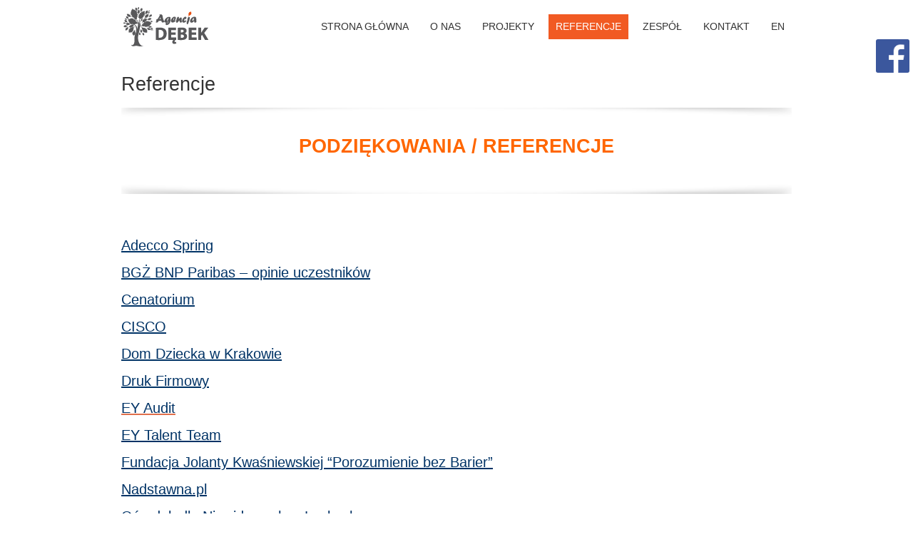

--- FILE ---
content_type: text/html; charset=UTF-8
request_url: https://www.agencjadebek.pl/132-2/
body_size: 6988
content:
<!DOCTYPE html>
<!--[if IE 7]><html class="ie ie7" lang="pl-PL"><![endif]-->
<!--[if IE 8]><html class="ie ie8" lang="pl-PL"><![endif]-->
<!--[if !(IE 7) | !(IE 8)  ]><!-->
<html lang="pl-PL">
<!--<![endif]-->
<head>
<meta charset="UTF-8" />
<meta name="viewport" content="width=device-width" />
<title>Referencje | Agencja DEBEK</title>
<link rel="profile" href="https://gmpg.org/xfn/11" />
<link rel="pingback" href="https://www.agencjadebek.pl/xmlrpc.php" />
<!--[if lt IE 9]><script src="https://www.agencjadebek.pl/wp-content/themes/debek/js/html5.js" type="text/javascript"></script><![endif]-->
<link rel="dns-prefetch" href="//connect.facebook.net">
<link rel='dns-prefetch' href='//connect.facebook.net' />
<link rel='dns-prefetch' href='//s.w.org' />
<link rel="alternate" type="application/rss+xml" title="Agencja DEBEK &raquo; Kanał z wpisami" href="https://www.agencjadebek.pl/feed/" />
<link rel="alternate" type="application/rss+xml" title="Agencja DEBEK &raquo; Kanał z komentarzami" href="https://www.agencjadebek.pl/comments/feed/" />
<!-- This site uses the Google Analytics by MonsterInsights plugin v7.10.4 - Using Analytics tracking - https://www.monsterinsights.com/ -->
<!-- Note: MonsterInsights is not currently configured on this site. The site owner needs to authenticate with Google Analytics in the MonsterInsights settings panel. -->
<!-- No UA code set -->
<!-- / Google Analytics by MonsterInsights -->
		<script type="text/javascript">
			window._wpemojiSettings = {"baseUrl":"https:\/\/s.w.org\/images\/core\/emoji\/11.2.0\/72x72\/","ext":".png","svgUrl":"https:\/\/s.w.org\/images\/core\/emoji\/11.2.0\/svg\/","svgExt":".svg","source":{"concatemoji":"https:\/\/www.agencjadebek.pl\/wp-includes\/js\/wp-emoji-release.min.js?ver=5.1.19"}};
			!function(e,a,t){var n,r,o,i=a.createElement("canvas"),p=i.getContext&&i.getContext("2d");function s(e,t){var a=String.fromCharCode;p.clearRect(0,0,i.width,i.height),p.fillText(a.apply(this,e),0,0);e=i.toDataURL();return p.clearRect(0,0,i.width,i.height),p.fillText(a.apply(this,t),0,0),e===i.toDataURL()}function c(e){var t=a.createElement("script");t.src=e,t.defer=t.type="text/javascript",a.getElementsByTagName("head")[0].appendChild(t)}for(o=Array("flag","emoji"),t.supports={everything:!0,everythingExceptFlag:!0},r=0;r<o.length;r++)t.supports[o[r]]=function(e){if(!p||!p.fillText)return!1;switch(p.textBaseline="top",p.font="600 32px Arial",e){case"flag":return s([55356,56826,55356,56819],[55356,56826,8203,55356,56819])?!1:!s([55356,57332,56128,56423,56128,56418,56128,56421,56128,56430,56128,56423,56128,56447],[55356,57332,8203,56128,56423,8203,56128,56418,8203,56128,56421,8203,56128,56430,8203,56128,56423,8203,56128,56447]);case"emoji":return!s([55358,56760,9792,65039],[55358,56760,8203,9792,65039])}return!1}(o[r]),t.supports.everything=t.supports.everything&&t.supports[o[r]],"flag"!==o[r]&&(t.supports.everythingExceptFlag=t.supports.everythingExceptFlag&&t.supports[o[r]]);t.supports.everythingExceptFlag=t.supports.everythingExceptFlag&&!t.supports.flag,t.DOMReady=!1,t.readyCallback=function(){t.DOMReady=!0},t.supports.everything||(n=function(){t.readyCallback()},a.addEventListener?(a.addEventListener("DOMContentLoaded",n,!1),e.addEventListener("load",n,!1)):(e.attachEvent("onload",n),a.attachEvent("onreadystatechange",function(){"complete"===a.readyState&&t.readyCallback()})),(n=t.source||{}).concatemoji?c(n.concatemoji):n.wpemoji&&n.twemoji&&(c(n.twemoji),c(n.wpemoji)))}(window,document,window._wpemojiSettings);
		</script>
		<style type="text/css">
img.wp-smiley,
img.emoji {
	display: inline !important;
	border: none !important;
	box-shadow: none !important;
	height: 1em !important;
	width: 1em !important;
	margin: 0 .07em !important;
	vertical-align: -0.1em !important;
	background: none !important;
	padding: 0 !important;
}
</style>
	<link rel='stylesheet' id='wp-block-library-css'  href='https://www.agencjadebek.pl/wp-includes/css/dist/block-library/style.min.css?ver=5.1.19' type='text/css' media='all' />
<link rel='stylesheet' id='flex-slider-css'  href='https://www.agencjadebek.pl/wp-content/themes/debek/js/flex_slider/slider.css?ver=5.1.19' type='text/css' media='all' />
<link rel='stylesheet' id='fn-box-style-css'  href='https://www.agencjadebek.pl/wp-content/themes/debek/js/fnBox/jquery.fancybox-1.3.4.css?ver=5.1.19' type='text/css' media='all' />
<link rel='stylesheet' id='fn-tabs-css'  href='https://www.agencjadebek.pl/wp-content/themes/debek/js/tabs/easyResponsiveTabs.css?ver=5.1.19' type='text/css' media='all' />
<link rel='stylesheet' id='fonts-style-css'  href='https://www.agencjadebek.pl/wp-content/themes/debek/inc/css/fonts-style.css?ver=5.1.19' type='text/css' media='all' />
<link rel='stylesheet' id='main-style-css'  href='https://www.agencjadebek.pl/wp-content/themes/debek/style.css?ver=5.1.19' type='text/css' media='all' />
<script>if (document.location.protocol != "https:") {document.location = document.URL.replace(/^http:/i, "https:");}</script><script type='text/javascript' src='https://www.agencjadebek.pl/wp-includes/js/jquery/jquery.js?ver=1.12.4'></script>
<script type='text/javascript' src='https://www.agencjadebek.pl/wp-includes/js/jquery/jquery-migrate.min.js?ver=1.4.1'></script>
<script type='text/javascript' src='https://www.agencjadebek.pl/wp-content/themes/debek/js/jquery-migrate-1.2.1.min.js?ver=20130930'></script>
<script type='text/javascript' src='https://www.agencjadebek.pl/wp-content/themes/debek/js/flex_slider/jquery.flexslider-min.js?ver=20130930'></script>
<script type='text/javascript' src='https://www.agencjadebek.pl/wp-content/themes/debek/js/flex_slider/froogaloop.js?ver=20130930'></script>
<script type='text/javascript' src='https://www.agencjadebek.pl/wp-content/themes/debek/js/flex_slider/jquery.easing.js?ver=20130930'></script>
<script type='text/javascript' src='https://www.agencjadebek.pl/wp-content/themes/debek/js/flex_slider/jquery.mousewheel.js?ver=20130930'></script>
<script type='text/javascript' src='https://www.agencjadebek.pl/wp-content/themes/debek/js/flex_slider/modernizr.js?ver=20130930'></script>
<script type='text/javascript' src='https://www.agencjadebek.pl/wp-content/themes/debek/js/fnBox/jquery.fancybox-1.3.4.pack.js?ver=20130930'></script>
<script type='text/javascript' src='https://www.agencjadebek.pl/wp-content/themes/debek/js/fnBox/jquery.mousewheel-3.0.4.pack.js?ver=20130930'></script>
<script type='text/javascript' src='https://www.agencjadebek.pl/wp-content/themes/debek/js/tabs/easyResponsiveTabs.js?ver=20130930'></script>
<script type='text/javascript'>
/* <![CDATA[ */
var ThGlobal = {"ajaxurl":"https:\/\/www.agencjadebek.pl\/wp-admin\/admin-ajax.php","is_fixed_header":"-1"};
/* ]]> */
</script>
<script type='text/javascript' src='https://www.agencjadebek.pl/wp-content/themes/debek/js/init.js?ver=20130930'></script>
<script type='text/javascript' src='https://www.agencjadebek.pl/wp-content/themes/debek/js/small-menu-select.js?ver=20130930'></script>
<link rel='https://api.w.org/' href='https://www.agencjadebek.pl/wp-json/' />
<link rel="EditURI" type="application/rsd+xml" title="RSD" href="https://www.agencjadebek.pl/xmlrpc.php?rsd" />
<link rel="wlwmanifest" type="application/wlwmanifest+xml" href="https://www.agencjadebek.pl/wp-includes/wlwmanifest.xml" /> 
<meta name="generator" content="WordPress 5.1.19" />
<link rel="canonical" href="https://www.agencjadebek.pl/132-2/" />
<link rel='shortlink' href='https://www.agencjadebek.pl/?p=132' />
<link rel="alternate" type="application/json+oembed" href="https://www.agencjadebek.pl/wp-json/oembed/1.0/embed?url=https%3A%2F%2Fwww.agencjadebek.pl%2F132-2%2F" />
<link rel="alternate" type="text/xml+oembed" href="https://www.agencjadebek.pl/wp-json/oembed/1.0/embed?url=https%3A%2F%2Fwww.agencjadebek.pl%2F132-2%2F&#038;format=xml" />
            <style type="text/css">
            /* Common css */
            #wpbs__cont{
                width: 310px;
                height: 600px;
                background:#ffffff;
                border-top-right-radius: 3px;
                border-bottom-right-radius: 3px;
                z-index:999999;
            }
            </style>

            <style type="text/css">
    #wpbs_slider{
        -webkit-border-top-left-radius: 0px;
        -webkit-border-bottom-left-radius: 6px;
        -moz-border-radius-topleft: 6px;
        -moz-border-radius-bottomleft: 6px;
        border-top-left-radius: 6px;
        border-bottom-left-radius: 6px;
        position: fixed;
        top:50px;
        right:-310px;
        width:367px;;
        height:57px;       
        background: #ffffff url('https://www.agencjadebek.pl/wp-content/themes/debek/images/fb.png') center no-repeat;
        background-size: 47px 47px;
        background-position: 5px 5px;
        cursor: pointer;
        z-index:999999;
    }
    .icon_label{
        color: ;
        float: left;
        position:relative;
        font-size: 12pt; 
        font-weight: bold;
        width: 57px;       
        height: 57px;
    }
    .wpbs_handle{
       padding: 5px;
       line-height: 47px;
       text-align: right;
       color: ;
    }
    #wpbs__cont .widgettitle{
        font-size:10pt;
        font-weight: bold;
    }
    #wpbs__cont{
        margin-left:57px;
        color:;
        -webkit-border-radius: 0px;
        -webkit-border-bottom-left-radius: 5px;
        -moz-border-radius: 0px;
        -moz-border-radius-bottomleft: 5px;
        border-radius: 0px;
        border-bottom-left-radius: 5px;
    }
    #wpbs__cont .widget{
        padding-left: 10px;
        padding-right: 0px;
        font-size:9pt;
    }
    .widgetcont{
        padding: 10px;
        font-size:9pt;
    }
</style><style type="text/css" id="custom-background-css">
body.custom-background { background-color: #ffffff; }
</style>
	<meta property="og:site_name" content="Agencja DEBEK">
<meta property="og:type" content="website">
<meta property="og:locale" content="pl_PL">
<meta property="fb:app_id" content="623508654401842">
<meta property="og:url" content="https://www.agencjadebek.pl/132-2/">
<meta property="og:title" content="Referencje">
<meta property="og:image" content="https://www.agencjadebek.pl/wp-content/uploads/2018/12/Referencje-od-CISCO.jpg">
<meta property="og:image:width" content="636">
<meta property="og:image:height" content="960">
<meta property="og:image" content="https://www.agencjadebek.pl/wp-content/uploads/2019/07/PPD_2019-1.jpg">
<meta property="og:image:width" content="708">
<meta property="og:image:height" content="972">
<meta property="og:image" content="https://www.agencjadebek.pl/wp-content/uploads/2014/01/Dyplom_DDP.jpg">
<meta property="og:image:width" content="1594">
<meta property="og:image:height" content="2016">
<script type="text/javascript">jQuery(document).ready(function($) { $("H1").css({"font-size" : "27px"});
$("H2").css({"font-size" : "23px"});
$("H3").css({"font-size" : "20px"});
$("H4").css({"font-size" : "17px"});
$("H5").css({"font-size" : "14px"});
$("H6").css({"font-size" : "12px"});
$(".main-navigation a").css({"font-size" : "14px"});
$("H1, H2, H3, H4, H5, H6").css({"font-family" : "Arial, Helvetica, sans-serif"});
$(".main-navigation a").css({"font-family" : "Arial, Helvetica, sans-serif"});
$("body").css({"font-size" : "14px", "font-family" : "Arial, Helvetica, sans-serif"});
$("body").css({"background-color"   :  "#ffffff", });
$(".main-navigation a").css({"color" : "#333333"});
$(".main-navigation").css({"background-color" : "#ffffff"});
$(".head-container").css({"background-color" : "#ffffff"});
$(".head-container").css({"min-height" : "84px"});
$(".main-navigation ul li.current_page_item a, .main-navigation ul li.current-menu-ancestor a, .main-navigation ul li.current-menu-item a, .main-navigation ul li.current-menu-parent a, .main-navigation ul li.current_page_parent a").css({"background-color" : "#F15A23"});
$(".main-navigation ul li.current_page_item a, .main-navigation ul li.current-menu-ancestor a, .main-navigation ul li.current-menu-item a, .main-navigation ul li.current-menu-parent a, .main-navigation ul li.current_page_parent a").css({"color" : "#ffffff"});
$(".main-navigation ul li:visible").live("mouseenter", function() { 
$(this).find("a").css({"background-color" : "#F15A23"});
$(this).find("a").css({"color" : "#ffffff"});
$(".main-navigation a").css({"font-size" : "14px"});
$(".main-navigation a").css({"font-family" : "Arial, Helvetica, sans-serif"});
}).live("mouseleave", function() {
$(this).find("a").removeAttr("style"); 
$(".main-navigation ul li.current_page_item a, .main-navigation ul li.current-menu-ancestor a, .main-navigation ul li.current-menu-item a, .main-navigation ul li.current-menu-parent a, .main-navigation ul li.current_page_parent a").css({"background-color" : "#F15A23"});
$(".main-navigation ul li.current_page_item a, .main-navigation ul li.current-menu-ancestor a, .main-navigation ul li.current-menu-item a, .main-navigation ul li.current-menu-parent a, .main-navigation ul li.current_page_parent a").css({"color" : "#ffffff"});
$(".main-navigation a").css({"font-size" : "14px"});
$(".main-navigation a").css({"font-family" : "Arial, Helvetica, sans-serif"});
});
$(".flexslider").flexslider({
animation: "fade",
direction: "horizontal",
reverse: false,
slideshow: true,
slideshowSpeed: 10000,
animationSpeed: 3000,
controlNav: true,
randomize: false
});
});</script> 
</head>
<body data-rsssl=1 class="page-template page-template-fullwidth-page page-template-fullwidth-page-php page page-id-132 custom-background">
		<div id="page" class="hfeed site">	
			<div class="head-container">		
				<div class="container">			
					<div class="sixteen columns">				
						<header id="masthead" class="site-header" role="banner">					
							<hgroup>
								<a href="https://www.agencjadebek.pl/" title="Organizujemy eventy z sercem" rel="home"><img class="logo" src="https://www.agencjadebek.pl/wp-content/uploads/2014/01/logo.png" alt="Organizujemy eventy z sercem"/></a>							</hgroup>					
							
							<nav role="navigation" class="site-navigation main-navigation">						
								<div class="menu-menu-1-container"><ul id="menu-menu-1" class="menu"><li id="menu-item-403" class="menu-item menu-item-type-post_type menu-item-object-page menu-item-403"><a href="https://www.agencjadebek.pl/home/">STRONA GŁÓWNA</a></li>
<li id="menu-item-55" class="menu-item menu-item-type-post_type menu-item-object-page menu-item-55"><a href="https://www.agencjadebek.pl/o-nas/">O NAS</a></li>
<li id="menu-item-85" class="menu-item menu-item-type-post_type menu-item-object-page menu-item-home menu-item-85"><a href="https://www.agencjadebek.pl/">PROJEKTY</a></li>
<li id="menu-item-142" class="menu-item menu-item-type-post_type menu-item-object-page current-menu-item page_item page-item-132 current_page_item menu-item-142"><a href="https://www.agencjadebek.pl/132-2/" aria-current="page">REFERENCJE</a></li>
<li id="menu-item-57" class="menu-item menu-item-type-post_type menu-item-object-page menu-item-57"><a href="https://www.agencjadebek.pl/zespol/">ZESPÓŁ</a></li>
<li id="menu-item-54" class="menu-item menu-item-type-post_type menu-item-object-page menu-item-54"><a href="https://www.agencjadebek.pl/kontakt/">KONTAKT</a></li>
<li id="menu-item-409" class="menu-item menu-item-type-custom menu-item-object-custom menu-item-409"><a href="http://en.agencjadebek.pl/">EN</a></li>
</ul></div>					
							</nav><!-- .site-navigation .main-navigation -->				
						</header><!-- #masthead .site-header -->			
					</div>		
				</div>	
			</div>		
			<div class="container">		
						
				<div class="sixteen columns">	<div id="primary" class="content-area">
		<div id="content" class="site-content" role="main">
							
<article id="post-132" class="post-132 page type-page status-publish hentry">
			
	<header class="entry-header">
		<h1 class="entry-title">Referencje</h1>
	</header><!-- .entry-header -->
	<div class="entry-content">
		
<h1></h1>


<div class="description" id="desc_0"><span class="top_line"></span><div class="text" style=" font-size: 40px; text-transform : uppercase; text-align: center; font-weight: 300; "></p>
<h1 style="text-align: center;"><strong><span style="color: #ff6600;">PODZIĘKOWANIA / REFERENCJE</span></strong></h1>
<p></div><span class="btm_line"></span></div>
<h3 style="text-align: center;"> </h3>
<h3><span style="color: #003366;"><a style="color: #003366;" href="https://www.agencjadebek.pl/wp-content/uploads/2014/01/Referencje_Adecco_09-2016.pdf">Adecco Spring</a></span></h3>
<h3><span style="color: #003366;"><a style="color: #003366;" href="https://www.agencjadebek.pl/wp-content/uploads/2014/01/Opinie-po-imprezie-BGŻ-BNP-Paribas-8.pdf">BGŻ BNP Paribas &#8211; opinie uczestników</a></span></h3>
<h3><span style="color: #003366;"><a style="color: #003366;" href="https://www.agencjadebek.pl/wp-content/uploads/2020/01/Referencje.jpg">Cenatorium</a> </span></h3>
<h3><span style="color: #003366;"><a style="color: #003366;" href="https://www.agencjadebek.pl/wp-content/uploads/2018/12/Referencje-od-CISCO.jpg">CISCO</a></span></h3>
<h3><span style="color: #003366;"><a style="color: #003366;" href="https://www.agencjadebek.pl/wp-content/uploads/2014/01/Podziękowanie_Dom_Dziecka_Kraków.pdf">Dom Dziecka w Krakowie</a></span></h3>
<h3><span style="color: #003366;"><a style="color: #003366;" href="https://www.agencjadebek.pl/wp-content/uploads/2014/01/Referencje_DrukFirmowy_05.2016.pdf">Druk Firmowy</a></span></h3>
<h3><a href="https://www.agencjadebek.pl/wp-content/uploads/2015/03/www-eferencje-EY.jpg"><span style="color: #333399;"><span style="color: #003366;">EY Audit</span></span></a></h3>
<h3><span style="color: #003366;"><a style="color: #003366;" href="https://www.agencjadebek.pl/wp-content/uploads/2014/01/Referencje_EY.jpg"><span style="color: #003366;">EY </span>Talent Team</a></span></h3>
<h3><span style="color: #003366;"><a style="color: #003366;" href="https://www.agencjadebek.pl/wp-content/uploads/2014/01/Fundacja-Porozumienie-Bez-Barier-STOP-Przemocy.jpg">Fundacja Jolanty Kwaśniewskiej &#8220;Porozumienie bez Barier&#8221;</a></span></h3>
<h3><span style="color: #003366;"><a style="color: #003366;" href="https://www.agencjadebek.pl/wp-content/uploads/2015/03/Referencje_Nadstawna.pl_09_2014.pdf">Nadstawna.pl</a></span></h3>
<h3><span style="color: #003366;"><a style="color: #003366;" href="https://www.agencjadebek.pl/wp-content/uploads/2015/03/Referencje_Laski_09_2014.pdf">Ośrodek dla Niewidomych w Laskach</a></span></h3>
<h3><span style="color: #003366;"><a style="color: #003366;" href="https://www.agencjadebek.pl/wp-content/uploads/2019/01/Rekomendacje_PW.pdf">Politechnika Warszawska</a></span></h3>
<h3><span style="color: #003366;"><a style="color: #003366;" href="https://www.agencjadebek.pl/wp-content/uploads/2019/07/PPD_2019-1.jpg">PPD</a></span></h3>
<h3><span style="color: #003366;"><a style="color: #003366;" href="https://www.agencjadebek.pl/wp-content/uploads/2014/01/Referencje_4Results.jpg">4 Results</a> </span></h3>
<h3><span style="color: #003366;"><a style="color: #003366;" href="https://www.agencjadebek.pl/wp-content/uploads/2015/03/UNIT_Dziekuje.pdf">UNI</a></span></h3>
<p> </p>
<h2><strong><span style="color: #003366;">Imienne podziękowania od dzieci i organizacji:</span></strong></h2>


<ul class="wp-block-gallery columns-4 is-cropped"><li class="blocks-gallery-item"><figure><img src="https://www.agencjadebek.pl/wp-content/uploads/2014/01/Dyplom_DDP-379x480.jpg" alt="" data-id="133" data-link="https://www.agencjadebek.pl/132-2/dyplom_ddp/#main" class="wp-image-133" srcset="https://www.agencjadebek.pl/wp-content/uploads/2014/01/Dyplom_DDP-379x480.jpg 379w, https://www.agencjadebek.pl/wp-content/uploads/2014/01/Dyplom_DDP-237x300.jpg 237w, https://www.agencjadebek.pl/wp-content/uploads/2014/01/Dyplom_DDP.jpg 1594w" sizes="(max-width: 379px) 100vw, 379px" /></figure></li><li class="blocks-gallery-item"><figure><img src="https://www.agencjadebek.pl/wp-content/uploads/2014/01/Dyplom_KSPS-371x480.jpg" alt="" data-id="134" data-link="https://www.agencjadebek.pl/132-2/dyplom_ksps/#main" class="wp-image-134" srcset="https://www.agencjadebek.pl/wp-content/uploads/2014/01/Dyplom_KSPS-371x480.jpg 371w, https://www.agencjadebek.pl/wp-content/uploads/2014/01/Dyplom_KSPS-231x300.jpg 231w" sizes="(max-width: 371px) 100vw, 371px" /></figure></li><li class="blocks-gallery-item"><figure><img src="https://www.agencjadebek.pl/wp-content/uploads/2014/01/Dyplom_niewidomi-339x480.jpg" alt="" data-id="135" data-link="https://www.agencjadebek.pl/132-2/dyplom_niewidomi/#main" class="wp-image-135" srcset="https://www.agencjadebek.pl/wp-content/uploads/2014/01/Dyplom_niewidomi-339x480.jpg 339w, https://www.agencjadebek.pl/wp-content/uploads/2014/01/Dyplom_niewidomi-212x300.jpg 212w, https://www.agencjadebek.pl/wp-content/uploads/2014/01/Dyplom_niewidomi.jpg 640w" sizes="(max-width: 339px) 100vw, 339px" /></figure></li><li class="blocks-gallery-item"><figure><img src="https://www.agencjadebek.pl/wp-content/uploads/2014/01/Dyplom_SP_w_Skorce-338x480.jpg" alt="" data-id="136" data-link="https://www.agencjadebek.pl/132-2/dyplom_sp_w_skorce/#main" class="wp-image-136" srcset="https://www.agencjadebek.pl/wp-content/uploads/2014/01/Dyplom_SP_w_Skorce-338x480.jpg 338w, https://www.agencjadebek.pl/wp-content/uploads/2014/01/Dyplom_SP_w_Skorce-211x300.jpg 211w, https://www.agencjadebek.pl/wp-content/uploads/2014/01/Dyplom_SP_w_Skorce.jpg 640w" sizes="(max-width: 338px) 100vw, 338px" /></figure></li><li class="blocks-gallery-item"><figure><img src="https://www.agencjadebek.pl/wp-content/uploads/2014/01/Dyplom_SP-w-Solance-373x480.jpg" alt="" data-id="137" data-link="https://www.agencjadebek.pl/132-2/dyplom_sp-w-solance/#main" class="wp-image-137" srcset="https://www.agencjadebek.pl/wp-content/uploads/2014/01/Dyplom_SP-w-Solance-373x480.jpg 373w, https://www.agencjadebek.pl/wp-content/uploads/2014/01/Dyplom_SP-w-Solance-233x300.jpg 233w, https://www.agencjadebek.pl/wp-content/uploads/2014/01/Dyplom_SP-w-Solance.jpg 640w" sizes="(max-width: 373px) 100vw, 373px" /></figure></li><li class="blocks-gallery-item"><figure><img src="https://www.agencjadebek.pl/wp-content/uploads/2014/01/Dyplom_SP-w-Szestnie-353x480.jpg" alt="" data-id="138" data-link="https://www.agencjadebek.pl/132-2/dyplom_sp-w-szestnie/#main" class="wp-image-138" srcset="https://www.agencjadebek.pl/wp-content/uploads/2014/01/Dyplom_SP-w-Szestnie-353x480.jpg 353w, https://www.agencjadebek.pl/wp-content/uploads/2014/01/Dyplom_SP-w-Szestnie-220x300.jpg 220w, https://www.agencjadebek.pl/wp-content/uploads/2014/01/Dyplom_SP-w-Szestnie.jpg 640w" sizes="(max-width: 353px) 100vw, 353px" /></figure></li><li class="blocks-gallery-item"><figure><img src="https://www.agencjadebek.pl/wp-content/uploads/2014/01/Dyplom_szpital-355x480.jpg" alt="" data-id="139" data-link="https://www.agencjadebek.pl/132-2/dyplom_szpital/#main" class="wp-image-139" srcset="https://www.agencjadebek.pl/wp-content/uploads/2014/01/Dyplom_szpital-355x480.jpg 355w, https://www.agencjadebek.pl/wp-content/uploads/2014/01/Dyplom_szpital-221x300.jpg 221w, https://www.agencjadebek.pl/wp-content/uploads/2014/01/Dyplom_szpital.jpg 640w" sizes="(max-width: 355px) 100vw, 355px" /></figure></li><li class="blocks-gallery-item"><figure><img src="https://www.agencjadebek.pl/wp-content/uploads/2014/01/Dyplom_TPD-374x480.jpg" alt="" data-id="140" data-link="https://www.agencjadebek.pl/132-2/dyplom_tpd/#main" class="wp-image-140" srcset="https://www.agencjadebek.pl/wp-content/uploads/2014/01/Dyplom_TPD-374x480.jpg 374w, https://www.agencjadebek.pl/wp-content/uploads/2014/01/Dyplom_TPD-233x300.jpg 233w" sizes="(max-width: 374px) 100vw, 374px" /></figure></li></ul>



<p></p>
					</div><!-- .entry-content -->
</article><!-- #post-132 -->
									</div><!-- #content .site-content -->
	</div><!-- #primary .content-area -->
		</div>
			<div class="sixteen columns">
				<footer id="colophon" class="site-footer" role="contentinfo">
					<div class="site-info">
						<nofollow>© Agencja DĘBEK 2014</nofollow>					</div><!-- .site-info -->
					<div class="social-icon">
											</div>
				</footer><!-- #colophon .site-footer -->
			</div>
			</div><!-- #main .site-main -->
			<div id="back-top">
				<a rel="nofollow" href="#top" title="Back to top">&uarr;</a>
			</div>
		</div><!-- #page .hfeed .site -->
		<!--WordPress Development by Fruitful Code-->
<!-- analytics-code google analytics tracking code --><script>
	(function(i,s,o,g,r,a,m){i['GoogleAnalyticsObject']=r;i[r]=i[r]||function(){
			(i[r].q=i[r].q||[]).push(arguments)},i[r].l=1*new Date();a=s.createElement(o),
		m=s.getElementsByTagName(o)[0];a.async=1;a.src=g;m.parentNode.insertBefore(a,m)
	})(window,document,'script','//www.google-analytics.com/analytics.js','ga');

	ga('create', 'UA-77969470-1', 'auto');
	ga('send', 'pageview');

</script><!--  --><!-- slider div for right -->
<div id="wpbs_slider">
    <div class="icon_label" id="icon_label">
        <div class="wpbs_handle">
                    </div>
    </div>
    <div id="wpbs__cont">
        <div class="widgetcont">
            <div id="sbox1" class="widget widget_meta"><h2 class="widgettitle">Meta</h2>			<ul>
						<li><a href="https://www.agencjadebek.pl/wp-login.php">Zaloguj się</a></li>
			<li><a href="https://www.agencjadebek.pl/feed/">Kanał <abbr title="Really Simple Syndication">RSS</abbr> z wpisami</a></li>
			<li><a href="https://www.agencjadebek.pl/comments/feed/">Kanał <abbr title="Really Simple Syndication">RSS</abbr> z komentarzami</a></li>
			<li><a href="https://pl.wordpress.org/" title="Ta strona jest oparta na WordPressie &mdash; nowoczesnej, semantycznej, osobistej platformie publikacyjnej.">WordPress.org</a></li>			</ul>
			</div><div id="sbox1" class="widget widget_facebook-like-box"><div class="fb-social-plugin fb-like-box" data-href="https://www.facebook.com/agencjadebek" data-width="292" data-height="580" data-show-faces="true" data-stream="true"></div></div><div id="sbox1" class="widget widget_archive"><h2 class="widgettitle">Archiwa</h2>		<ul>
				<li><a href='https://www.agencjadebek.pl/2014/01/'>styczeń 2014</a></li>
		</ul>
			</div>        </div>
    </div>
</div>

<script>
    var wpssclose_ = 0;
    jQuery('#icon_label').click(function () {
        if (wpssclose_ == 1) {
            jQuery('#wpbs_slider').animate({
                right: '-=310'
            }, 400, function () {
                // Animation complete.
            });
            wpssclose_ = 0;
        } else {
            jQuery('#wpbs_slider').animate({
                right: '+=310'
            }, 400, function () {
                // Animation complete.
            });
            wpssclose_ = 1;
        }
    });
</script><script type='text/javascript' src='https://www.agencjadebek.pl/wp-content/plugins/page-links-to/dist/new-tab.js?ver=3.3.3'></script>
<script type='text/javascript'>
/* <![CDATA[ */
var FB_WP=FB_WP||{};FB_WP.queue={_methods:[],flushed:false,add:function(fn){FB_WP.queue.flushed?fn():FB_WP.queue._methods.push(fn)},flush:function(){for(var fn;fn=FB_WP.queue._methods.shift();){fn()}FB_WP.queue.flushed=true}};window.fbAsyncInit=function(){FB.init({"xfbml":true,"appId":"623508654401842"});if(FB_WP && FB_WP.queue && FB_WP.queue.flush){FB_WP.queue.flush()}}
/* ]]> */
</script>
<script type="text/javascript">(function(d,s,id){var js,fjs=d.getElementsByTagName(s)[0];if(d.getElementById(id)){return}js=d.createElement(s);js.id=id;js.src="https:\/\/connect.facebook.net\/pl_PL\/all.js";fjs.parentNode.insertBefore(js,fjs)}(document,"script","facebook-jssdk"));</script>
<script type='text/javascript' src='https://www.agencjadebek.pl/wp-includes/js/wp-embed.min.js?ver=5.1.19'></script>
<div id="fb-root"></div></body>
</html><div style="opacity:0;font-size:0;position:absolute;left:-9999px;pointer-events:none" aria-hidden="true"><a href="https://www.animal-cancer-clinic-koto.com/" title="deneme bonusu" target="_blank" rel="nofollow noopener">deneme bonusu</a><a href="https://enjoyinfo1.com/" title="deneme bonusu" target="_blank" rel="nofollow noopener">deneme bonusu</a><a href="https://teganwoodford.com" title="bahis siteleri" target="_blank" rel="nofollow noopener">bahis siteleri</a><a href="https://teganwoodford.com/" title="bahis siteleri" target="_blank" rel="nofollow noopener">bahis siteleri</a><a href="https://startupbusinessidea.com" title="casibom" target="_blank" rel="nofollow noopener">casibom</a><a href="https://startupbusinessidea.com/" title="casibom giriş" target="_blank" rel="nofollow noopener">casibom giriş</a><a href="https://monroeterrace.com" title="bahis siteleri" target="_blank" rel="nofollow noopener">bahis siteleri</a><a href="https://monroeterrace.com/" title="casino siteleri" target="_blank" rel="nofollow noopener">casino siteleri</a><a href="https://tessandthechiefs.com" title="casino siteleri" target="_blank" rel="nofollow noopener">casino siteleri</a><a href="https://tessandthechiefs.com/" title="kumar siteleri" target="_blank" rel="nofollow noopener">kumar siteleri</a><a href="https://thoroclean.com/" title="casino siteleri" target="_blank" rel="nofollow noopener">casino siteleri</a><a href="https://thoroclean.com" title="bahis siteleri" target="_blank" rel="nofollow noopener">bahis siteleri</a><a href="https://ivetcenter.com" title="casino siteleri" target="_blank" rel="nofollow noopener">casino siteleri</a><a href="https://ivetcenter.com/" title="bahis siteleri" target="_blank" rel="nofollow noopener">bahis siteleri</a></div>

--- FILE ---
content_type: text/css
request_url: https://www.agencjadebek.pl/wp-content/themes/debek/style.css?ver=5.1.19
body_size: 8060
content:
/*
Theme Name: Agencja DEBEK
Theme URI: 
Author: TNL
Author 
Description: WordPress theme with powerful theme options panel and simple clean front end design. Ability to modify styles and options to your needs. Easily edit logo, backgound image, menu, slider, fonts, social icons, footer, custom css and much more.
Version: 1.1
License: GNU General Public License v2 or later
License URI: http://www.gnu.org/licenses/gpl-2.0.html
Text Domain: Agencja DEBEK

This theme, like WordPress, is licensed under the GPL.
Use it to make something cool, have fun, and share what you've learned with others.
*/

html, body, div, span, applet, object, iframe,h1, h2, h3, h4, h5, h6, p, blockquote, pre,a, abbr, acronym, address, big, cite, code,del, dfn, em, font, ins, kbd, q, s, samp,small, strike, strong, sub, sup, tt, var,dl, dt, dd, ol, ul, li,fieldset, form, label, legend,table, caption, tbody, tfoot, thead, tr, th, td {
    border:0;
    font-family:inherit;
    font-size:100%;
    font-style:inherit;
    font-weight:inherit;
    margin:0;
    outline:0;
    padding:0;
    vertical-align:baseline;
}
html {
    font-size:62.5%;
    ms-text-size-adjust:100%;
    overflow:auto;
    webkit-text-size-adjust:100%;
}
body {
    background:none no-repeat scroll 0 0 #fff;
    font-size:14px;
    line-height:14px;
    text-rendering:optimizelegibility;
    color:#333333;
    font-family:"Open Sans", sans-serif;
    background-size:cover;
	background-attachment: fixed;
	overflow:hidden;
}
/*Fix fancybox 2*/
body.fancybox-lock {
    overflow:visible !important;
    margin-right:auto !important;
}
.container {
    position:relative;
    width:960px;
    margin:0 auto;
    padding:0;
}
.container .column, .container .columns {
    float:left;
    display:inline;
    margin-left:10px;
    margin-right:10px;
}
.row {
    margin-bottom:20px;
}
/* Nested Column Classes */
.column.alpha, .columns.alpha {
    margin-left:0;
}
.column.omega, .columns.omega {
    margin-right:0;
}
/* Base Grid */
.container .one.column,.container .one.columns {
    width:40px;
}
.container .two.columns {
    width:100px;
}
.container .three.columns {
    width:160px;
}
.container .four.columns {
    width:220px;
}
.container .five.columns {
    width:280px;
}
.container .six.columns {
    width:340px;
}
.container .seven.columns {
    width:400px;
}
.container .eight.columns {
    width:460px;
}
.container .nine.columns {
    width:520px;
}
.container .ten.columns {
    width:580px;
}
.container .eleven.columns {
    width:640px;
}
.container .twelve.columns {
    width:700px;
}
.container .thirteen.columns {
    width:760px;
}
.container .fourteen.columns {
    width:820px;
}
.container .fifteen.columns {
    width:880px;
}
.container .sixteen.columns {
    width:940px;
}
.container .one-third.column {
    width:300px;
}
.container .two-thirds.column {
    width:620px;
}
/* Offsets */
.container .offset-by-one {
    padding-left:60px;
}
.container .offset-by-two {
    padding-left:120px;
}
.container .offset-by-three {
    padding-left:180px;
}
.container .offset-by-four {
    padding-left:240px;
}
.container .offset-by-five {
    padding-left:300px;
}
.container .offset-by-six {
    padding-left:360px;
}
.container .offset-by-seven {
    padding-left:420px;
}
.container .offset-by-eight {
    padding-left:480px;
}
.container .offset-by-nine {
    padding-left:540px;
}
.container .offset-by-ten {
    padding-left:600px;
}
.container .offset-by-eleven {
    padding-left:660px;
}
.container .offset-by-twelve {
    padding-left:720px;
}
.container .offset-by-thirteen {
    padding-left:780px;
}
.container .offset-by-fourteen {
    padding-left:840px;
}
.container .offset-by-fifteen {
    padding-left:900px;
}
/* #Tablet (Portrait)================================================== */
/* Note:Design for a width of 768px */
@media only screen and (min-width:768px) and (max-width:959px) {
    .container {
    width:768px;
}
.container .column,.container .columns {
    margin-left:10px;
    margin-right:10px;
}
.column.alpha,.columns.alpha {
    margin-left:0;
    margin-right:10px;
}
.column.omega,.columns.omega {
    margin-right:0;
    margin-left:10px;
}
.alpha.omega {
    margin-left:0;
    margin-right:0;
}
.container .one.column,.container .one.columns {
    width:28px;
}
.container .two.columns {
    width:76px;
}
.container .three.columns {
    width:124px;
}
.container .four.columns {
    width:172px;
}
.container .five.columns {
    width:220px;
}
.container .six.columns {
    width:268px;
}
.container .seven.columns {
    width:316px;
}
.container .eight.columns {
    width:364px;
}
.container .nine.columns {
    width:412px;
}
.container .ten.columns {
    width:460px;
}
.container .eleven.columns {
    width:508px;
}
.container .twelve.columns {
    width:556px;
}
.container .thirteen.columns {
    width:604px;
}
.container .fourteen.columns {
    width:652px;
}
.container .fifteen.columns {
    width:700px;
}
.container .sixteen.columns {
    width:748px;
}
.container .one-third.column {
    width:236px;
}
.container .two-thirds.column {
    width:492px;
}
/* Offsets */
.container .offset-by-one {
    padding-left:48px;
}
.container .offset-by-two {
    padding-left:96px;
}
.container .offset-by-three {
    padding-left:144px;
}
.container .offset-by-four {
    padding-left:192px;
}
.container .offset-by-five {
    padding-left:240px;
}
.container .offset-by-six {
    padding-left:288px;
}
.container .offset-by-seven {
    padding-left:336px;
}
.container .offset-by-eight {
    padding-left:384px;
}
.container .offset-by-nine {
    padding-left:432px;
}
.container .offset-by-ten {
    padding-left:480px;
}
.container .offset-by-eleven {
    padding-left:528px;
}
.container .offset-by-twelve {
    padding-left:576px;
}
.container .offset-by-thirteen {
    padding-left:624px;
}
.container .offset-by-fourteen {
    padding-left:672px;
}
.container .offset-by-fifteen {
    padding-left:720px;
}
}
/* #Mobile (Portrait)================================================== */
/* Note:Design for a width of 320px */
@media only screen and (max-width:767px) {
    .container {
    width:300px;
}
.container .columns,.container .column {
    margin:0;
}
.container .one.column,.container .one.columns,.container .two.columns,.container .three.columns,.container .four.columns,.container .five.columns,.container .six.columns,.container .seven.columns,.container .eight.columns,.container .nine.columns,.container .ten.columns,.container .eleven.columns,.container .twelve.columns,.container .thirteen.columns,.container .fourteen.columns,.container .fifteen.columns,.container .sixteen.columns,.container .one-third.column,.container .two-thirds.column {
    width:300px;
}
/* Offsets */
.container .offset-by-one,.container .offset-by-two,.container .offset-by-three,.container .offset-by-four,.container .offset-by-five,.container .offset-by-six,.container .offset-by-seven,.container .offset-by-eight,.container .offset-by-nine,.container .offset-by-ten,.container .offset-by-eleven,.container .offset-by-twelve,.container .offset-by-thirteen,.container .offset-by-fourteen,.container .offset-by-fifteen {
    padding-left:0;
}
}
/* #Mobile (Landscape)================================================== */
/* Note:Design for a width of 480px */
@media only screen and (min-width:480px) and (max-width:767px) {
    .container {
    width:420px;
}
.container .columns,.container .column {
    margin:0;
}
.container .one.column,.container .one.columns,.container .two.columns,.container .three.columns,.container .four.columns,.container .five.columns,.container .six.columns,.container .seven.columns,.container .eight.columns,.container .nine.columns,.container .ten.columns,.container .eleven.columns,.container .twelve.columns,.container .thirteen.columns,.container .fourteen.columns,.container .fifteen.columns,.container .sixteen.columns,.container .one-third.column,.container .two-thirds.column {
    width:420px;
}
}
/* #Clearing================================================== */
/* Self Clearing Goodness */
.container:after {
    content:"";
    display:block;
    height:0;
    clear:both;
    visibility:hidden;
}
/* Use clearfix class on parent to clear nested columns, or wrap each row of columns in a <div class="row"> */
.clearfix:before,.clearfix:after,.row:before,.row:after {
    content:'';
    display:block;
    overflow:hidden;
    visibility:hidden;
    width:0;
    height:0;
}
.row:after,.clearfix:after {
    clear:both;
}
.row,.clearfix {
    zoom:1;
}
/* You can also use a <br class="clear" /> to clear columns */
.clear {
    clear:both;
    display:block;
    overflow:hidden;
    visibility:hidden;
    width:0;
    height:0;
}
article,aside,details,figcaption,figure,footer,header,hgroup,nav,section {
    display:block;
}
ol, ul {
    list-style:none;
}
table {
    border-collapse:separate;
    border-spacing:0;
}
caption, th, td {
    font-weight:normal;
    text-align:left;
}
blockquote:before, blockquote:after, q:before, q:after {
    content:"";
}
blockquote, q {
    quotes:"" "";
}
a:hover, a:active {
    outline:0;
}


.entry-content img, .entry-summary img, .comment-content img, .widget img, .wp-caption {
    max-width: 100%;
}

a img, img {
    border:0;
}
body,button,input,select,textarea {
    font-size:14px;
    line-height:1.5;
    font-weight:normal;
}
h1,h2,h3,h4,h5,h6 {
    clear:both;
	line-height:24px;
}
.entry-content h1,
.entry-content h2,
.entry-content h3,
.entry-content h4,
.entry-content h5,
.entry-content h6,
.comment-content h1,
.comment-content h2,
.comment-content h3,
.comment-content h4,
.comment-content h5,
.comment-content h6{
    margin:10px 0;
	line-height:28px
}
hr {
    background-color:#ccc;
    border:0;
    height:1px;
    margin-bottom:1.5em;
}
p {
	margin: 1em 0 1em 0;
}
ul, ol {
    margin:0 0 1.5em 3em;
}
ul {
    list-style:disc;
}
ol {
    list-style:decimal;
}
ul ul, ol ol, ul ol, ol ul {
    margin-bottom:0;
    margin-left:1.5em;
}
dt {
    font-weight:bold;
}
dd {
    margin:0 1.5em 1.5em;
}
b, strong {
    font-weight:bold;
}
dfn, cite, em, i {
    font-style:italic;
}
blockquote {
    margin:0 1.5em;
}
address {
    margin:0 0 1.5em;
}
pre {
    background:#eee;
    font-family:"Courier 10 Pitch", Courier, monospace;
    font-size:1.5em;
    font-size:15px;
    line-height:1.6;
    margin-bottom:1.6em;
    max-width:100%;
    overflow:auto;
    padding:1.6em;
}
code, kbd, tt, var {
    font:15px Monaco, Consolas, "Andale Mono", "DejaVu Sans Mono", monospace;
}
abbr, acronym {
    border-bottom:1px dotted #666;
    cursor:help;
}
mark, ins {
    background:#fff9c0;
    text-decoration:none;
}
sup,sub {
    font-size:75%;
    height:0;
    line-height:0;
    position:relative;
    vertical-align:baseline;
}
sup {
    bottom:1ex;
}
sub {
    top:.5ex;
}
small {
    font-size:75%;
}
big {
    font-size:125%;
}
figure {
    margin:0;
}
table {
    margin:0 0 1.5em;
    width:100%;
}
th {
    text-transform:uppercase;
}
button,input,select,textarea {
    font-size:100%;
    margin:0;
    vertical-align:baseline;
    vertical-align:middle;
}
button, input {
    line-height:normal;
    overflow:visible;
}
button,html input[type="button"],input[type="reset"],input[type="submit"] {
    background:#f15a23;
	border:none;
    font-family:"Open Sans";
    color: #fff;
	text-transform:uppercase;
    cursor:pointer;
    font-size:1.4rem;
    font-size:14px;
    padding:0.62em .7em .5em;
    webkit-appearance:button;
	-webkit-transition: background 0.2s ease-in-out; 
	-moz-transition: background 0.2s ease-in-out; 
	-khtml-transition: background 0.2s ease-in-out; 
	-o-transition: background 0.2s ease-in-out; 
	-ms-transition: background 0.2s ease-in-out; 
	transition: background 0.2s ease-in-out; 
}
button:hover,html input[type="button"]:hover,input[type="reset"]:hover,input[type="submit"]:hover {
    background:#fe4502;
}
button:focus,html input[type="button"]:focus,input[type="reset"]:focus,input[type="submit"]:focus,button:active,html input[type="button"]:active,input[type="reset"]:active,input[type="submit"]:active {
	background:#fe4502;
}
input[type="checkbox"],input[type="radio"] {
    box-sizing:border-box;
    padding:0;
}
input[type="search"] {
    box-sizing:content-box;
    moz-box-sizing:content-box;
    webkit-appearance:textfield;
    webkit-box-sizing:content-box;
}
input[type="search"]::-webkit-search-decoration {
    webkit-appearance:none;
}
button::-moz-focus-inner,input::-moz-focus-inner {
    border:0;
    padding:0;
}
input[type=text],input[type=email],input[type=url],textarea {
    border:1px solid #e5e5e5;
    border-radius:3px;
    color:#45494c;
}
input[type=text]:focus,input[type=email]:focus,textarea:focus {
    color:#111;
}
input[type=text],input[type=email],input[type=url] {
    padding:3px;
}

#commentform label {
width: 75px;
float: left;
}

textarea {
    overflow:auto;
    padding-left:3px;
    vertical-align:top;
    width:98%;
}
a {
    color:#E1704B;
}
a:visited {
    color:#E1704B;
}
a:hover,a:focus,a:active {
    color:#ff5d2a;
}
.alignleft {
    display:inline;
    float:left;
    margin-right:1.5em;
}
.alignright {
    display:inline;
    float:right;
    margin-left:1.5em;
}
.aligncenter {
    clear:both;
    display:block;
    margin:0 auto;
}
.assistive-text {
    clip:rect(1px 1px 1px 1px);
    clip:rect(1px, 1px, 1px, 1px);
    position:absolute !important;
}
.main-navigation {
    display:block;
    float:right;
    margin:10px 0 0 0;
	position:relative;
	z-index:99999;
}
.main-navigation ul {
    list-style:none;
    margin:0;
    padding-left:0;
}

.main-navigation li:first-child {
	margin:0;
}

.main-navigation li {
    margin:0 0 0 10px;
}

 .main-navigation li {
    float:left;
    position:relative;
}
.main-navigation a {
    display:block;
    text-decoration:none;
    color:#333333;
    text-transform:uppercase;
    padding:7px 10px;
	font-size:14px;
	font-family:"Open Sans", sans-serif;
}

.main-navigation ul ul {
    box-shadow:0 3px 3px rgba(0,0,0,0.2);
    display:block;
    float:left;
    left:0;
    moz-box-shadow:0 3px 3px rgba(0,0,0,0.2);
    webkit-box-shadow:0 3px 3px rgba(0,0,0,0.2);
    background:none #fff;
    position:absolute;
    top:35px;
    z-index:99999;
	-webkit-transition: all 0.2s ease-in-out; 
	-moz-transition: all 0.2s ease-in-out; 
	-khtml-transition: all 0.2s ease-in-out; 
	-o-transition: all 0.2s ease-in-out; 
	-ms-transition: all 0.2s ease-in-out; 
	transition: all 0.2s ease-in-out; 
	opacity:0;
	margin:20px 0 0 0;
	_margin: 0; /*IE6 only*/
	visibility:hidden;
}
.main-navigation ul ul ul {
    left:100%;
    top:0;
	margin:0 0 0 20px;
}
.main-navigation ul ul a {
    min-width:155px;
    background:none !important;
    padding:12px 15px !important;
    color:#333333 !important;
    text-transform:none;
    font-size:14px;
    box-shadow:none !important;
}
.main-navigation ul ul li:first-child {
    background:none;
}
.main-navigation ul ul li {
	float:left;
    width:100%;
    margin:0 !important
}
.main-navigation ul li:hover > a {
    background:none repeat scroll 0 0 #E1704B;
    color:#fff;
    padding:7px 10px;
	-webkit-transition: all 0.2s ease-in-out; 
	-moz-transition: all 0.3s ease-in-out; 
	-khtml-transition: all 0.3s ease-in-out; 
	-o-transition: all 0.3s ease-in-out; 
	-ms-transition: all 0.3s ease-in-out; 
	transition: all 0.3s ease-in-out; 
	font-size:14px;
	font-family:"Open Sans", sans-serif;
}
.main-navigation ul ul:hover > a {
    color:#000 !important;
    text-shadow:none !important;
}
.main-navigation ul ul a:hover,
.main-navigation ul ul li.current_page_item a,
.main-navigation ul ul li.current-menu-item a,
.main-navigation ul ul li.current-menu-parent a, 
.main-navigation ul ul li.current-menu-ancestor a {
    color:#000 !important;
    text-shadow:none !important;
}
.main-navigation ul li:hover > ul {
    margin:0;
	opacity:1;
	visibility:visible;
}
.main-navigation ul li.current_page_item a,
.main-navigation ul li.current-menu-item a,
.main-navigation ul li.current-menu-parent a,
.main-navigation ul li.current_page_parent a,
.main-navigation ul li.current-menu-ancestor a {
    background:none repeat scroll 0 0 #E1704B;
    color:#fff;
    padding:7px 10px;
}
.menu-toggle {
    cursor:pointer;
}
.main-small-navigation .menu {
    display:none;
}
#masthead, #colophon, #content {
    float:left;
    width:100%;
    margin:10px 0;
    min-height:60px;
}
#colophon {
    margin:10px 0;
    border-top:1px solid #d6d6d6;
    padding:10px 0;
	position: relative;
}
#colophon .site-info {
    font-size:12px;
    float:left;
    width:420px;
    padding:8px 0;
}
#colophon .social-icon {
    float:right
}
#colophon .social-icon a {
    float:left;
    width:30px;
    height:30px;
    opacity:1;
    background-image:url(images/social.png);
    background-repeat:no-repeat;
}
#colophon .social-icon a:hover, #colophon .social-icon a:active {
    opacity:0.9}
 #colophon .social-icon a.facebook {
    background-position:-249px 0;
}
#colophon .social-icon a.twitter {
    background-position:-280px 0;
}
#colophon .social-icon a.linkedin {
    background-position:-93px 0;
}
#colophon .social-icon a.myspace {
    background-position:-31px 0;
}
#colophon .social-icon a.googleplus {
    background-position:-62px 0;
}
#colophon .social-icon a.dribbble {
    background-position:0 0;
}
#colophon .social-icon a.skype {
    background-position:-125px 0;
}
#colophon .social-icon a.flickr {
    background-position:-187px 0;
}
#colophon .social-icon a.youtube {
    background-position:-218px 0;
}
#colophon .social-icon a.rss {
    background-position:-155px 0;
}
#colophon .social-icon a.vk {
    background-position:-311px 0;
}
#colophon .social-icon a.email {
    background-position:-342px 0;
}
.sticky {
}
.hentry {
    margin:0 0 1.5em;
}
.entry-meta {
    clear:both;
}
.byline {
    display:none;
}
.single .byline,.group-blog .byline {
    display:inline;
}
.entry-content,.entry-summary {
    margin:1.5em 0 0;
}
.page-links {
    clear:both;
    margin:0 0 1.5em;
}
.blog .format-aside .entry-title,.archive .format-aside .entry-title {
    display:none;
}
.site-header img,.comment-content img,.widget img {
    max-width:100%;
}
.site-header img,.entry-content img,img[class*="align"],img[class*="wp-image-"] {
    height:auto;
}
.site-header img, img.size-full {
    width:auto;
	max-width: 100%;
}
.entry-content img.wp-smiley,.comment-content img.wp-smiley {
    border:none;
    margin-bottom:0;
    margin-top:0;
    padding:0;
}
.wp-caption {
    margin-bottom: 15px;
    max-width: 100%;
}

.entry-thumbnail {
	display: block;
    float: left;
	padding:0 4.4%;
    max-width: 91.2%;
	margin:20px 0 0;
	height:auto;
}

.entry-thumbnail .wp-post-image {
    box-shadow: 0 3px 4px rgba(0, 0, 0, 0.5);
	height: auto;
    width: 100%;
}

.format-audio .wp-audio-shortcode {
    height: 30px !important;
    margin: 20px 0;
    max-width: 450px !important;
}

.wp-caption.aligncenter,.wp-caption.alignleft,.wp-caption.alignright {
    margin-bottom:1.5em;
	margin-bottom:15px;
}
.wp-caption img {
    box-shadow: 0 3px 4px rgba(0, 0, 0, 0.5);
}
.wp-caption-text {
    text-align:center;
}
.wp-caption .wp-caption-text {
    margin:0.8075em 0;
}
.site-content .gallery a img {
    border:none;
    height:auto;
    max-width:90%;
}
.site-content .gallery dd {
    margin:0;
}
.site-content .gallery-columns-4 .gallery-item {
}
.site-content .gallery-columns-4 .gallery-item img {
}
embed,iframe,object {
    max-width:100%;
	clear:both;
}
.site-content .site-navigation {
    float:left;
    margin:0 0 1.5em;
    overflow:hidden;
    width:100%;
}
.site-content .nav-previous a,
.site-content .nav-next a{
	text-decoration:none
}
.site-content .nav-previous {
    float:left;
    width:50%;
}
.site-content .nav-next {
    float:right;
    text-align:right;
    width:50%;
}
.bypostauthor {
}
.widget {
    margin:0 0 1.5em;
}
#searchsubmit {
    display:none;
}
.main-slider-container {
    margin:10px 0;
    overflow:hidden;
    float:left;
    width:100%;
	position: relative;
	z-index: 1;
}

#page {position:relative;}
#page .container .btm_header, #page .container .entry-header {
    
	margin: 0 0 10px;
}

.search #page .container  .entry-header {
	border:0;
}

#page .container header hgroup {
    float:left;
    margin: 0 15px 15px 0;
}

.page-header {
	 margin: 0 0 20px;
}

#page .container .content p {
    text-align:justify;
}
#page .description {
    float:left;
    width:100%;
    min-height:50px;
    margin:0px 0 20px 0}
#page .description .top_line, #page .description .btm_line {
    float:left;
    width:100%;
    height:13px}
#page .description .top_line {
    background:url(images/top-descr-hr.png) no-repeat center 0 transparent;
}
#page .description .btm_line {
    background:url(images/btm-descr-hr.png) no-repeat center 0 transparent;
}
#page .description .text {
    width:90%;
    margin:0 auto;
}
#page  .info_box_area {
    display: block;
    float: left;
    margin: 30px 0 25px;
    width: 100%;
}
#page .container header.entry-header h1.entry-title, 
#page .container header.archive-header h1.archive-title {
    font-size:20px;
    padding:0 0 0px 0}
#page  .info_box_area .info_box .infobox_title {
    margin:0 0 20px 0;
    font-weight:300}
#page .info_box_area .info_box .info_box_text {
    padding:0 25px;
}
#page .info_box_area .info_box img.icon {
    display:block;
    min-height:52px;
    margin:0 auto 15px;
    min-width:52px;
}
span.text_orange {
    color:#ff5d2a}
span.text_small {
    font-size: 26px}
.select-menu {
    display:none;
    width:100%;
    margin:0 0 25px 0;
    cursor:pointer;
    padding:6px;
    background:#f9f9f9;
    border:1px solid #e3e3e3;
    color:#777;
    float:left}
header.post-header, .blog_post {
    float:left;
    width:100%}
.post-content .entry-summary,
.post-content .entry-content{clear:both}
.blog .blog_post,
.category .blog_post,
.tag .blog_post,
.author .blog_post,
.archive .blog_post,
.search .blog_post{
	margin:0 0 55px}
.blog .blog_post:last-of-type,
.category .blog_post:last-of-type,
.tag .blog_post:last-of-type,
.author .blog_post:last-of-type,
.search .blog_post:last-of-type{
	margin:0 0 35px}
.blog_post .date_of_post {
    position:relative;
	left:1px;
	width:54px;
    height:54px;
    color:#fff;
    float:left;
    margin:0;
	background: #F15A23; 
}
.blog_post .date_of_post .day_post {
    font-size:20px;
    text-align:center;
    filter:dropshadow(color=#719327, offX=0px, offY=1px);
    float:left;
    width:100%;
    font-weight:bold;
    margin:5px 0 0 0}
.blog_post .date_of_post .month_post {
    font-size:13px;
    text-align:center;
    float:left;
    width:100%;
    text-transform:uppercase;
    line-height:18px;
	position:relative;
	top: -6px;}
.blog_post .post-content {
    float:left;
    width:584px;
	padding:0 0 18px 0;
	border:1px solid #d6d6d6}
.search .blog_post .post-content {
    width:884px;	}
.blog_post .post-content .entry-content,
.blog_post .post-content .entry-summary{
	padding:20px 4.4% 10px;
	margin-top:0}
.blog_post .post-content footer.entry-meta{
	margin:0;
	padding:0 4.4%}
.blog_post .post-content footer.entry-meta .comments-link {
    background:url(images/comment.png) no-repeat 0 0 transparent;
    height:22px;
    width:auto;
    padding:0 0 2px 26px;
    margin:0 5px 0 0}
.blog_post .post-content footer.entry-meta .author-link {
    background:url(images/user.png) no-repeat 0 0 transparent;
    height:22px;
    width:auto;
    padding:0 0 0 26px;
    margin:0 5px 0 0}
.blog_post .post-content footer.entry-meta .cat-links {
    background:url(images/category.png) no-repeat 0 3px transparent;
    height:22px;
    width:auto;
    padding:0 0 0 26px;
    margin:0 5px 0 0}
.blog_post .post-content footer.entry-meta .comments-link:hover,.blog_post .post-content footer.entry-meta .author-link:hover,.blog_post .post-content footer.entry-meta .cat-links:hover {
    opacity:0.9}
.blog_post .post-content footer.entry-meta .comments-link a,.blog_post .post-content footer.entry-meta .author-link a,.blog_post .post-content footer.entry-meta .cat-links a,.blog_post .post-content footer.entry-meta .edit-link a {
    color:#8e7b6d;
    text-decoration:none;
}
.more-link {
    text-decoration:none;
    color:#ff5d2a;
    font-size:13px}
.more-link:hover,.blog_post .post-content footer.entry-meta .comments-link a:hover,.blog_post .post-content footer.entry-meta .author-link a:hover,.blog_post .post-content footer.entry-meta .cat-links a:hover,.blog_post .post-content footer.entry-meta .edit-link a:hover {
    color:#ff5d2a;
}
/* =Custom posts= */
article.post-password-required header.post-header .post-title{
	width:85.61%;
	padding: 0 10% 13px 4.4%;
	background:url(images/post-password.png) no-repeat 97% 0 transparent;
}
article.format-link header.post-header .post-title{
	width:85.61%;
	padding: 0 10% 13px 4.4%;
	background:url(images/post-link.png) no-repeat 97% 0 transparent;
}
article[class*=tag-twitter] header.post-header .post-title{
	width:85.61%;
	padding: 0 10% 13px 4.4%;
	background:url(images/post-twitter.png) no-repeat 97% 0 transparent;
}
article.format-quote header.post-header .post-title{
	width:85.61%;
	padding: 0 10% 13px 4.4%;
	background:url(images/post-quote.png) no-repeat 97% 0 transparent;
}
cite{font-weight:bold}
cite a{font-weight:bold;text-decoration:none}
article.format-image .wp-caption a{
	position:relative;
	display:block;
}
article.format-image .wp-caption a:after{
	position:absolute;
	display:block;
	left:0;
	top:0;
	width:100%;
	height:100%;
	content:" "; 
	background:url(images/image-linked.png) no-repeat center center transparent;
}
article.format-image .wp-caption a:hover:after{
	background:url(images/image-linked-hover.png) no-repeat center center transparent;
}
.mejs-controls .mejs-time-rail .mejs-time-loaded {
	background:#fff !important
}
.entry-content iframe{max-height:380px}

.logo-description {
	float:left;
	display:block;
	word-wrap: break-word;
	text-decoration:none;
	margin:5px 0 0 0;
	color:#333333;
}

.logo-description h1.site-title {
	font-size:20px !important;
	font-weight:bold;
	line-height:20px;
	color:#333333;
}

.logo-description h2.site-description {
	font-size:14px !important;
	color:#333333;
}

header.post-header .post-title {
    font-size:20px;
    float:left;
    width:91.21%;
    margin:14px 0 0;
    padding: 0 4.4% 13px ;
	word-wrap: break-word;
	border-bottom:2px solid #f15a23;
}
header.post-header .post-title a {
    color:#333333;
    text-decoration:none;
}
header.post-header .post-title a:hover,#page .container #secondary .widget a:hover,#page .container #secondary .widget ul li.current-cat a {
    color:#ff5d2a}
#page .container #secondary {
    float:left;
    width:100%;
    margin:10px 0 0 0}
#page .container #secondary .widget {
    float:left;
    width:98%;
}
#page .container #secondary .widget h3.widget-title, #page .container #secondary .widget h1.widget-title {
    color:#45494c;
    font-size:16px;
    border-bottom:2px solid #f15a23;
    padding:0 0 10px 0;
    margin:0 0 20px 0}
#page .container #secondary .widget ul {
    float:left;
    width:100%;
    list-style:none;
    margin:0 0 0 8px}
#page .container #secondary .widget a {
    font-size:13px;
    color:#45494c;
    text-decoration:none}
#page .container #secondary .widget ul li {
    margin:0 0 10px 0}
#page .container #secondary .widget ul li.cat-item {
    background:url(images/arrow_cat.png) no-repeat 0 8px transparent;
    float:left;
    width:95%;
    padding:0 0 0 15px }
#page .container #secondary .widget ul li.current-cat,#page .container #secondary .widget ul li.cat-item:hover {
    background:url(images/arrow_cat_curr.png) no-repeat 0 8px transparent;
    float:left;
    width:95%;
    padding:0 0 0 15px }
input#s {
    background:url("images/search_icon.png") no-repeat scroll 97% 5px transparent;
    border-radius:2px 2px 2px 2px;
    float:left;
    font-size:13px;
    height:22px;
    line-height:1.2em;
    padding:4px 32px 4px 5px;
    width:235px;
}
input[type="password"] {
	border: 1px solid #e5e5e5;
	border-radius:2px 2px 2px 2px;
	font-size:13px;
    height:22px;
    line-height:1.2em;
    padding:4px 5px;
    width:220px;
}

#back-top   { 
	bottom: 55px;
    display: none;
    position: absolute;
    right: 2%;
}

#back-top a  { 
	text-decoration: none; 
	font-size: 18px; 
	color: #000;
}

.glr-container-image  {
	float:left; 
	width:100%; 
	display:block; 
	margin:30px 0; 
	position:relative; 
}


table { 
	border-collapse: collapse; 
	text-align: left; 
	width: 100%; 
} 
table {     
	font: normal 12px/150% Arial, Helvetica, sans-serif; 
	background: #fff; 
	border: 1px solid #d6d6d6; 
	-webkit-border-radius: 2px; 
	-moz-border-radius: 2px; 
	border-radius: 2px; 
}
table td, 
table th { 
	padding: 7px 10px; 
}

table thead th, 
table th {
	color:#333333; 
	font-size: 14px; 
	border-bottom: 1px solid #d6d6d6; 
} 

table tbody td { 
	color: #7D7D7D; 
	border-bottom: 1px solid #d6d6d6;
	font-size: 12px;
	font-weight: normal; 
}
table tbody tr:last-child td:last-child { 
	border-right:1px solid #d6d6d6; 
}
table tfoot td div { 
	border-top: 1px solid #8C8C8C;
	background: #EBEBEB;
} 

table tfoot td { 
	padding: 0; 
	font-size: 12px 
} 

table tfoot td div{ 
	padding: 2px; 
}

table tfoot td ul { 
	margin: 0; 
	padding:0; 
	list-style: none; 
	text-align: right; 
}

table tfoot  li { 
	display: inline; 
}

.post-content .entry-content table tbody tr th a {
	color:#F15A23;
	text-decoration:none;
}

table tfoot li a { 
	text-decoration: none; 
	display: inline-block;  
	padding: 2px 8px; 
	margin: 1px;
	color: #F5F5F5;
	border: 1px solid #8C8C8C;
	-webkit-border-radius: 3px; 
	-moz-border-radius: 3px; 
	border-radius: 3px; 
	background:-webkit-gradient( linear, left top, left bottom, color-stop(0.05, #8C8C8C), color-stop(1, #7D7D7D) );
	background:-moz-linear-gradient( center top, #8C8C8C 5%, #7D7D7D 100% );filter:progid:DXImageTransform.Microsoft.gradient(startColorstr='#8C8C8C', endColorstr='#7D7D7D');
	background-color:#8C8C8C; 
}
table tfoot ul.active, 
table tfoot ul a:hover { 
	text-decoration: none;
	border-color: #7D7D7D; 
	color: #F5F5F5; 
	background: none; 
	background-color:#8C8C8C;
}

pre {
	background: #f5f5f5;
	color: #666;
	border:1px solid #d6d6d6;
	font-family: monospace;
	font-size: 14px;
	margin: 20px 0;
	overflow: auto;
	padding: 20px;
	white-space: pre;
	white-space: pre-wrap;
	word-wrap: break-word;
}

code,
kbd,
pre,
samp {
	font-family: monospace, serif;
	font-size: 14px;
	-webkit-hyphens: none;
	-moz-hyphens:    none;
	-ms-hyphens:     none;
	hyphens:         none;
}

blockquote,
q {
	-webkit-hyphens: none;
	-moz-hyphens:    none;
	-ms-hyphens:     none;
	hyphens:         none;
	quotes: none;
}

blockquote:before,
blockquote:after,
q:before,
q:after {
	content: "";
	content: none;
}

blockquote {
	font-size: 18px;
	font-style: italic;
	font-weight: 300;
	margin: 24px 35px;
}

blockquote blockquote {
	margin-right: 0;
}

blockquote cite,
blockquote small {
	font-size: 14px;
	font-weight: normal;
	text-transform: uppercase;
}

blockquote em,
blockquote i {
	font-style: normal;
	font-weight: 300;
}

blockquote strong,
blockquote b {
	font-weight: 400;
}

small {
	font-size: smaller;
}

sub,
sup {
	font-size: 75%;
	line-height: 0;
	position: relative;
	vertical-align: baseline;
}

sup {
	top: -0.5em;
}

sub {
	bottom: -0.25em;
}


code {
	font-size: 12px;
	margin-left: 3px;
	color: #686758;
}


address {
	font-style: italic;
	margin: 0 0 24px;
}

.head-container {
	position:relative;
	left:0;
	width:100%;
	display:block;
	z-index:99999;
	background-size: cover;
	background-attachment: fixed;
	background-position:center center;
}

.head-container.fixed {
	position:fixed;
	top:0;
	left:0;
	-webkit-box-shadow: 0px 2px 2px rgba(50, 50, 50, 0.3);
	-moz-box-shadow:    0px 2px 2px rgba(50, 50, 50, 0.3);
	box-shadow:         0px 2px 2px rgba(50, 50, 50, 0.3);
	min-height: 0 !important;
	background-attachment:scroll !important;
	background-image:none !important;
}

.head-container.is_indent {
	top:28px;
}

#comments.comments-area h2.comments-title, 
#comments.comments-area #respond.comment-respond h3.comment-reply-title {
	margin:20px 0;
	font-style:italic;
	font-weight:normal;
}

#comments.comments-area ol.commentlist {
	margin:0 0 20px 0;
	padding: 0;
}

.commentlist,
.commentlist .children {
	list-style-type: none;
	padding: 0;
}
.commentlist > li:after,
.commentlist .children > li:before {
	border-bottom:1px solid #D6D6D6;
	content: "";
	display: block;
	height: 1px;
	width: 100%;
}
.commentlist > li:last-child:after {
	display: none;
}

.comment-body {
    padding: 20px 0;
    position: relative;
}
 
.comment-form-author:before, .comment-form-author:after, .comment-form-email:before, .comment-form-email:after, .comment-form-url:before, .comment-form-url:after, .comment-body:before, .comment-body:after {
    content: "";
    display: table;
}
.comment-form-author:before, .comment-form-author:after, .comment-form-email:before, .comment-form-email:after, .comment-form-url:before, .comment-form-url:after, .comment-body:before, .comment-body:after {
    content: "";
    display: table;
} 
.comment-body:after {
    clear: both;
}

#comments.comments-area ol.commentlist li {
	width: 100%;
}
 
#comments.comments-area ol.commentlist li.comment .comment-author {
	float:left;
	display:block;
	max-width:80px;
	margin:0 20px 0 0;
}

#comments.comments-area ol.commentlist li.comment .comment-author {
	font-size:12px;
	font-family:inherit;
}

#comments.comments-area ol.commentlist li.comment .comment-author cite.fn {
	display: block;
    float: left;
    width: 100%;
    word-wrap: break-word;
	text-align:center;
}

#comments.comments-area ol.commentlist li.comment .comment-author span.says {
	float:left;
}
.comment-meta, .comment-awaiting-moderation, .comment-content, .commentlist .reply {
    float: right;
    width: calc(100% - 100px);
    word-wrap: break-word;
}

#comments.comments-area ol.commentlist li.comment .comment-meta a {
	color: #A2A2A2;
    font-size: 13px;
	text-decoration:none;
}	

#comments.comments-area ol.commentlist li.comment .reply a.comment-reply-link {
	text-decoration:none;
}

.comment-respond {
	width:100%;
	display:block;
	margin:20px 0;
}

#comments.comments-area #respond.comment-respond form#commentform.comment-form p.comment-form-comment label {
	margin:0 0 5px 0;
	float:left;
	display:block;
	width:100%;
}

.gallery {
	display:block;
    float:left;
	display:block;
	width:100%;
}
.blog_post .gallery {
	padding:0 0 20px;
}
.gallery .gallery-item {
	float:left;
	display:block;
	margin: 0 4px 4px 0;
	position:relative;
	overflow:hidden;
}

.gallery-caption {
    background-color: rgba(0, 0, 0, 0.7);
    bottom: 0;
    color: #FFFFFF;
    font-size: 14px;
    left: 0;
    line-height: 1.3;
    margin: 0;
    max-height: 50%;
    opacity: 0;
    padding: 2px 8px;
    position: absolute;
    text-align: left;
    -webkit-transition: opacity 400ms ease;
	transition:         opacity 400ms ease;
    width: 100%;
	font-style: italic;
    font-weight: 300;
}


.gallery-caption:before {
    box-shadow: 0 -10px 15px #000000 inset;
    content: "";
    height: 100%;
    left: 0;
    min-height: 49px;
    position: absolute;
    top: 0;
    width: 100%;
}

.gallery .gallery-item .gallery-icon a {
	float:left;
	padding: 5px;
	border: 1px solid #e5e5e5;
}

.gallery .gallery-item .gallery-icon a img.attachment-thumbnail {
    display: block;
    float: left;
    max-width: 100%;
    width: 100%;
}

.gallery-item:hover .gallery-caption {
	opacity: 1;
}

.gallery-columns-1 .gallery-item, .gallery-columns-2 .gallery-item, .gallery-columns-3 .gallery-item {
    text-align: center;
}

.gallery.gallery-columns-1 .gallery-item:nth-of-type(1n),
.gallery.gallery-columns-2 .gallery-item:nth-of-type(2n),
.gallery.gallery-columns-3 .gallery-item:nth-of-type(3n),
.gallery.gallery-columns-4 .gallery-item:nth-of-type(4n),
.gallery.gallery-columns-5 .gallery-item:nth-of-type(5n),
.gallery.gallery-columns-6 .gallery-item:nth-of-type(6n),
.gallery.gallery-columns-7 .gallery-item:nth-of-type(7n),
.gallery.gallery-columns-8 .gallery-item:nth-of-type(8n),
.gallery.gallery-columns-9 .gallery-item:nth-of-type(9n) {
	margin: 0 0 4px 0;
}


.page-links {
    clear: both;
    font-size: 16px;
    font-style: italic;
    font-weight: normal;
    line-height: 2.2;
    margin: 20px 0;
    text-transform: uppercase;
}

/*Custom Tabs*/
/*
.custom-tabs {
	float:left;
	display:block;
	width:100%;
	max-width:100%;
	height:100%;
	margin:0 0 60px 0;
}

.custom-tabs ul { 
	float: left; 
	margin: 0; 
	width: 100%;
	list-style:none;
	 max-width: 240px;
}

.custom-tabs ul li { 
	float: left; 
	margin: 0; 
	width: 228px;
	min-height: 25px; 
	border-bottom: 1px solid #e5e5e5; 
	border-right: 1px solid #e5e5e5; 
	padding: 0 0 0 10px; 
	background-image: url("images/menu_shadow.png"); 
	background-repeat: no-repeat; 
	background-position: right 0;   
	border-left: 1px solid #FFFFFF; 
	border-left: 1px solid #FFFFFF;
}

.custom-tabs ul li a {
	float: left; 
	font-weight: bold; 
	line-height: 25px; 
	min-width: 10em; 
	padding: 14px 5px; 
	width: 150px; 
	text-decoration:none; color:#818181;  
}

.custom-tabs ul li.current {
	background-color: #fefefe;    
	border-left:1px solid #e5e5e5; 
	border-right:0; 
	-webkit-border-top-left-radius: 4px; 
	-webkit-border-bottom-left-radius: 4px; 
	-moz-border-radius-topleft: 4px; 
	-moz-border-radius-bottomleft: 4px; 
	border-top-left-radius: 4px; 
	border-bottom-left-radius: 4px; 
	background-image:none;
}

.custom-tabs ul li:first-child {
	border-top:1px solid #e5e5e5;
}

.custom-tabs ul li.current a {
	border-bottom-color: #6D6D6D; 
	border-top-color: #808080; 
	color:#3e3e3e; 
	outline: 0;
}

.custom-tabs ul li:hover {
	color:#e1704b
}

.custom-tabs .tab-content { 
	background: none repeat scroll 0 0 #FFFFFF;
    display: none;
    float: right;
    max-width: 640px;
    min-height: 600px;
    padding: 0 15px;
    width: 100%;
}
*/
		   
/* All Mobile Sizes (devices and browser) */
@media only screen and (min-width:768px) {
	.search header.post-header .post-title { width:94.01%; padding: 0 3% 13px ;}
	.blog_post .post-content .entry-summary{padding:20px 3% 10px;margin-top:0}
	.search .blog_post .post-content footer.entry-meta{	padding:0 3%}
	.search article.post-password-required header.post-header .post-title{width:90.51%;padding: 0 6.5% 13px 3%;}
	.search article.format-link header.post-header .post-title{width:90.51%;padding: 0 6.5% 13px 3%;}
	.search article[class*=tag-twitter] header.post-header .post-title{width:90.51%;padding: 0 6.5% 13px 3%;}
	.search article.format-quote header.post-header .post-title{width:90.51%;padding: 0 6.5% 13px 3%;}
}
@media only screen and (min-width:768px) and (max-width:959px) {
	.blog_post .post-content { width: 452px;}
	.search .blog_post .post-content { width:692px; }
	input#s { width:177px;}
}
@media only screen and (max-width:767px) {
    /* nav menu ul & select */
	.menu { display:none; }
	.main-navigation { float:none !important; }
	#page .container header hgroup { margin: 0 0 15px; }
	.select-menu { display:block; }
	#back-top { display: none; }
	.blog_post .post-content,
	.search .blog_post .post-content {width: 364px;}
	input#s {    width:373px;}	
}
@media only screen and (min-width:480px) and (max-width:767px) {
	.mejs-controls div.mejs-time-rail{width:149px !important}
}
@media only screen and (max-width:479px) {
	.blog_post .date_of_post {	width: 50px; height: 50px; float:none; left:0; top:1px}
	.blog_post .date_of_post .day_post {font-size: 18px;}
	.blog_post .post-content,
	.search .blog_post .post-content{width: 298px;}
	input#s {   width:255px;}
}
*:first-child+html #page .container .content .info_box_area {
    margin-bottom:25px}
@media only screen and (max-device-width:1024px) and (orientation:portrait)  {}
@media only screen and (max-device-width:1024px) and (orientation:landscape) {}

--- FILE ---
content_type: text/plain
request_url: https://www.google-analytics.com/j/collect?v=1&_v=j102&a=2038595931&t=pageview&_s=1&dl=https%3A%2F%2Fwww.agencjadebek.pl%2F132-2%2F&ul=en-us%40posix&dt=Referencje%20%7C%20Agencja%20DEBEK&sr=1280x720&vp=1280x720&_u=IEBAAEABAAAAACAAI~&jid=1999629034&gjid=1605205409&cid=664224170.1768759345&tid=UA-77969470-1&_gid=1943809356.1768759345&_r=1&_slc=1&z=685414885
body_size: -451
content:
2,cG-5BX5WPQL92